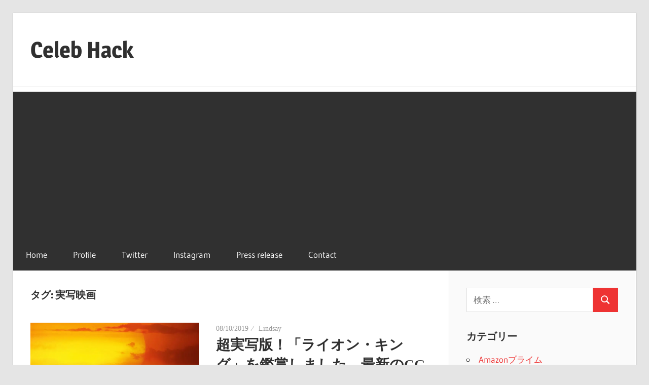

--- FILE ---
content_type: text/html; charset=utf-8
request_url: https://www.google.com/recaptcha/api2/aframe
body_size: 268
content:
<!DOCTYPE HTML><html><head><meta http-equiv="content-type" content="text/html; charset=UTF-8"></head><body><script nonce="5oi7wWzSkFEQ2Lo8ePLoKQ">/** Anti-fraud and anti-abuse applications only. See google.com/recaptcha */ try{var clients={'sodar':'https://pagead2.googlesyndication.com/pagead/sodar?'};window.addEventListener("message",function(a){try{if(a.source===window.parent){var b=JSON.parse(a.data);var c=clients[b['id']];if(c){var d=document.createElement('img');d.src=c+b['params']+'&rc='+(localStorage.getItem("rc::a")?sessionStorage.getItem("rc::b"):"");window.document.body.appendChild(d);sessionStorage.setItem("rc::e",parseInt(sessionStorage.getItem("rc::e")||0)+1);localStorage.setItem("rc::h",'1769009855884');}}}catch(b){}});window.parent.postMessage("_grecaptcha_ready", "*");}catch(b){}</script></body></html>